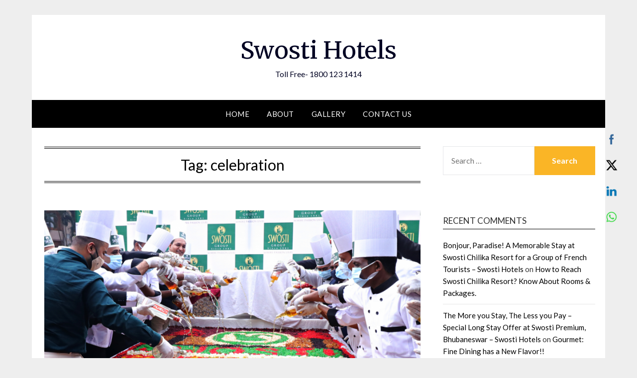

--- FILE ---
content_type: text/html; charset=UTF-8
request_url: https://blog.swostihotels.com/tag/celebration/
body_size: 14926
content:
<!doctype html>
<html lang="en-US">
<head><script>(function(w,i,g){w[g]=w[g]||[];if(typeof w[g].push=='function')w[g].push(i)})
(window,'GTM-KZCRSR4','google_tags_first_party');</script><script>(function(w,d,s,l){w[l]=w[l]||[];(function(){w[l].push(arguments);})('set', 'developer_id.dY2E1Nz', true);
		var f=d.getElementsByTagName(s)[0],
		j=d.createElement(s);j.async=true;j.src='/x1jt/';
		f.parentNode.insertBefore(j,f);
		})(window,document,'script','dataLayer');</script>
	<meta charset="UTF-8">
	<meta name="viewport" content="width=device-width, initial-scale=1">
	<link rel="profile" href="https://gmpg.org/xfn/11">
	<title>celebration &#8211; Swosti Hotels</title>
<meta name='robots' content='max-image-preview:large' />
<link rel='dns-prefetch' href='//fonts.googleapis.com' />
<link rel='dns-prefetch' href='//s.w.org' />
<link rel="alternate" type="application/rss+xml" title="Swosti Hotels &raquo; Feed" href="https://blog.swostihotels.com/feed/" />
<link rel="alternate" type="application/rss+xml" title="Swosti Hotels &raquo; Comments Feed" href="https://blog.swostihotels.com/comments/feed/" />
<link rel="alternate" type="application/rss+xml" title="Swosti Hotels &raquo; celebration Tag Feed" href="https://blog.swostihotels.com/tag/celebration/feed/" />
		<script type="text/javascript">
			window._wpemojiSettings = {"baseUrl":"https:\/\/s.w.org\/images\/core\/emoji\/13.0.1\/72x72\/","ext":".png","svgUrl":"https:\/\/s.w.org\/images\/core\/emoji\/13.0.1\/svg\/","svgExt":".svg","source":{"concatemoji":"https:\/\/blog.swostihotels.com\/wp-includes\/js\/wp-emoji-release.min.js?ver=5.7.14"}};
			!function(e,a,t){var n,r,o,i=a.createElement("canvas"),p=i.getContext&&i.getContext("2d");function s(e,t){var a=String.fromCharCode;p.clearRect(0,0,i.width,i.height),p.fillText(a.apply(this,e),0,0);e=i.toDataURL();return p.clearRect(0,0,i.width,i.height),p.fillText(a.apply(this,t),0,0),e===i.toDataURL()}function c(e){var t=a.createElement("script");t.src=e,t.defer=t.type="text/javascript",a.getElementsByTagName("head")[0].appendChild(t)}for(o=Array("flag","emoji"),t.supports={everything:!0,everythingExceptFlag:!0},r=0;r<o.length;r++)t.supports[o[r]]=function(e){if(!p||!p.fillText)return!1;switch(p.textBaseline="top",p.font="600 32px Arial",e){case"flag":return s([127987,65039,8205,9895,65039],[127987,65039,8203,9895,65039])?!1:!s([55356,56826,55356,56819],[55356,56826,8203,55356,56819])&&!s([55356,57332,56128,56423,56128,56418,56128,56421,56128,56430,56128,56423,56128,56447],[55356,57332,8203,56128,56423,8203,56128,56418,8203,56128,56421,8203,56128,56430,8203,56128,56423,8203,56128,56447]);case"emoji":return!s([55357,56424,8205,55356,57212],[55357,56424,8203,55356,57212])}return!1}(o[r]),t.supports.everything=t.supports.everything&&t.supports[o[r]],"flag"!==o[r]&&(t.supports.everythingExceptFlag=t.supports.everythingExceptFlag&&t.supports[o[r]]);t.supports.everythingExceptFlag=t.supports.everythingExceptFlag&&!t.supports.flag,t.DOMReady=!1,t.readyCallback=function(){t.DOMReady=!0},t.supports.everything||(n=function(){t.readyCallback()},a.addEventListener?(a.addEventListener("DOMContentLoaded",n,!1),e.addEventListener("load",n,!1)):(e.attachEvent("onload",n),a.attachEvent("onreadystatechange",function(){"complete"===a.readyState&&t.readyCallback()})),(n=t.source||{}).concatemoji?c(n.concatemoji):n.wpemoji&&n.twemoji&&(c(n.twemoji),c(n.wpemoji)))}(window,document,window._wpemojiSettings);
		</script>
		<style type="text/css">
img.wp-smiley,
img.emoji {
	display: inline !important;
	border: none !important;
	box-shadow: none !important;
	height: 1em !important;
	width: 1em !important;
	margin: 0 .07em !important;
	vertical-align: -0.1em !important;
	background: none !important;
	padding: 0 !important;
}
</style>
	<link rel='stylesheet' id='wp-block-library-css'  href='https://blog.swostihotels.com/wp-includes/css/dist/block-library/style.min.css?ver=5.7.14' type='text/css' media='all' />
<link rel='stylesheet' id='SFSImainCss-css'  href='https://blog.swostihotels.com/wp-content/plugins/ultimate-social-media-icons/css/sfsi-style.css?ver=2.9.6' type='text/css' media='all' />
<link rel='stylesheet' id='simple_responsiveblogily-style-css'  href='https://blog.swostihotels.com/wp-content/themes/responsiveblogily/style.css?ver=5.7.14' type='text/css' media='all' />
<link rel='stylesheet' id='font-awesome-css'  href='https://blog.swostihotels.com/wp-content/themes/responsiveblogily/css/font-awesome.min.css?ver=5.7.14' type='text/css' media='all' />
<link rel='stylesheet' id='responsiveblogily-style-css'  href='https://blog.swostihotels.com/wp-content/themes/simple-responsiveblogily/style.css?ver=5.7.14' type='text/css' media='all' />
<link rel='stylesheet' id='responsiveblogily-google-fonts-css'  href='//fonts.googleapis.com/css?family=Lato%3A300%2C400%2C700%2C900%7CMerriweather%3A400%2C700&#038;ver=5.7.14' type='text/css' media='all' />
<script type='text/javascript' src='https://blog.swostihotels.com/wp-includes/js/jquery/jquery.min.js?ver=3.5.1' id='jquery-core-js'></script>
<script type='text/javascript' src='https://blog.swostihotels.com/wp-includes/js/jquery/jquery-migrate.min.js?ver=3.3.2' id='jquery-migrate-js'></script>
<link rel="https://api.w.org/" href="https://blog.swostihotels.com/wp-json/" /><link rel="alternate" type="application/json" href="https://blog.swostihotels.com/wp-json/wp/v2/tags/271" /><link rel="EditURI" type="application/rsd+xml" title="RSD" href="https://blog.swostihotels.com/xmlrpc.php?rsd" />
<link rel="wlwmanifest" type="application/wlwmanifest+xml" href="https://blog.swostihotels.com/wp-includes/wlwmanifest.xml" /> 
<meta name="generator" content="WordPress 5.7.14" />
<meta name="follow.[base64]" content="JVAwA94HzKErMxeCpwYC"/><meta property="og:image:secure_url" content="https://blog.swostihotels.com/wp-content/uploads/2021/11/Cake-Mixing-ceremony-at-Swosti-Premium.png" data-id="sfsi"><meta property="twitter:card" content="summary_large_image" data-id="sfsi"><meta property="twitter:image" content="https://blog.swostihotels.com/wp-content/uploads/2021/11/Cake-Mixing-ceremony-at-Swosti-Premium.png" data-id="sfsi"><meta property="og:image:type" content="image/png" data-id="sfsi" /><meta property="og:image:width" content="1280" data-id="sfsi" /><meta property="og:image:height" content="720" data-id="sfsi" /><meta property="og:url" content="https://blog.swostihotels.com/hotel-swosti-premium-celebrated-the-cake-mixing-ceremony-with-much-fanfare-at-its-premises/" data-id="sfsi" /><meta property="og:description" content="
To spread the cheer and warmth of the festive season, the much-awaited Christmas Cake-mixing ceremony was celebrated at Hotel Swosti Premium, the 5-Star Hotel in Bhubaneswar. The so-called event; Cake Mixing is a ritual that follows a kind of process of putting the elaborate ingredients together, mixing them, and then waiting till the mixture is ready for baking and distributing to guests, friends, family, and relatives.



Though, it has its history as it marks the arrival of the harvest season. The stirring ceremony is part of an age-old Christmas tradition of cake mixing and making wishes for the New Year.




https://player.vimeo.com/video/648589077




The fruit mixing ceremony was attended by the invited hotel staying guests, reputed clients from Bhubaneswar, and digital media partners and they were accompanied by Mr. Chiranjeev Mohanty (Director, Swosti Group of Hotels &amp; Resorts), Mr. Devendra Sharma (General Manager, Hotel Swosti Premium) &amp; Mr. Prashant Shee (Executive Chef, Swosti Premium) along with the Faculty fraternity &amp; students of Swosti Education (SIMSS) participated in the joyous celebrations.



The fruits when soaked in liquor develop a rich and exciting flavor and are used to make tasty cakes and puddings. The cakes are believed to be endowed with magical powers. It is also believed that it is possible to make a wish with the first mouthful eaten and if the wish is kept a secret, it will be granted.



Hotel Swosti Premium, Bhubaneswar has created history and we have come out with the city's best plum cakes that we are going to sell at our all Brown N Cream counter in the city.



Feel the soul of India! Feel Odisha with Swosti Hotels and Resorts!



Contact us today!




Central Reservation:



Call us at, 093380 15588, 093374 76478Email: crs@swostihotels.com Book through the website: www.swostihotels.comDial Toll-Free: 1800-123-1414

" data-id="sfsi" /><meta property="og:title" content="Hotel Swosti Premium Celebrated the Cake-mixing Ceremony with much fanfare at its premises." data-id="sfsi" />
    <style type="text/css">

    .top-widget-single { background: ; }
    .header-container{ padding-top: px; }
    .header-container{ padding-bottom: px; }
    .header-widgets h3 { color: ; }
    .header-widgets, .header-widgets p, .header-widgets li, .header-widgets table td, .header-widgets table th, .header-widgets   { color: ; }
    .header-widgets a, .header-widgets a, .header-widgets .menu li a { color: ; }
    header#masthead { background-color: ; }
    .site-title{ color: ; }
    p.site-description{ color: ; }
    .button-divider{ background-color: ; }
    .header-button{ border-color: ; }
    .header-button, .header-button-text{ color: ; }
    .header-button-text:after { background: ; }
    #site-navigation .menu li, #site-navigation .menu .sub-menu, #site-navigation .menu .children, nav#site-navigation{ background: ; }
    #site-navigation .menu li a, #site-navigation .menu li a:hover, #site-navigation .menu li a:active, #site-navigation .menu > li.menu-item-has-children > a:after, #site-navigation ul.menu ul a, #site-navigation .menu ul ul a, #site-navigation ul.menu ul a:hover, #site-navigation .menu ul ul a:hover, div#top-search a, div#top-search a:hover { color: ; }
    .m_menu_icon { background-color: ; }
    #top-social a, #top-social a:hover, #top-social a:active, #top-social a:focus, #top-social a:visited{ color: ; }  
    .top-widgets h1, .top-widgets h2, .top-widgets h3, .top-widgets h4, .top-widgets h5, .top-widgets h6 { color: ; }
    .top-widgets p, .top-widgets, .top-widgets li, .top-widgets ol, .top-widgets cite{ color: ; }
    .top-widget-fullwidth h3:after{ background: ; }
    .top-widgets ul li a, .top-widgets a, .top-widgets a:hover, .top-widgets a:visited, .top-widgets a:focus, .top-widgets a:active, .top-widgets ol li a, .top-widgets li a, .top-widgets .menu li a, .top-widgets .menu li a:hover, .top-widgets .menu li a:active, .top-widgets .menu li a:focus{ color: ; }
    .blog-feed-category a{ color: ; }
    .blog h2.entry-title a, .nav-previous a, .nav-next a { color: ; }
    .blog-feed-post-wrapper .blog-feed-meta * { color: ; }
    .blog-feed-post-wrapper p { color: ; }
    .blog .entry-more a { color: ; }
    .blog .entry-more a { border-color: ; }
    .blog .entry-more a:hover { background: ; }
    .blog .entry-more a:hover { border-color: ; }
    .blog #primary article.post { border-color: ; }
    .single-post .comment-metadata time, .page .comment-metadata time, .single-post time.entry-date.published, .page time.entry-date.published, .single-post .posted-on a, .page .posted-on a { color: ; }
    .single-post #main th, .page #main th, .single-post .entry-cate a h2.entry-title, .single-post h1.entry-title, .page h2.entry-title, .page h1.entry-title, .single-post #main h1, .single-post #main h2, .single-post #main h3, .single-post #main h4, .single-post #main h5, .single-post #main h6, .page #main h1, .page #main h2, .page #main h3, .page #main h4, .page #main h5, .page #main h6 { color: ; }
    .comments-title:after{ background: ; }
    .post #main .nav-next a:before, .single-post #main .nav-previous a:before, .page #main .nav-previous a:before, .single-post #main .nav-next a:before, .single-post #main a, .page #main a{ color: ; }
    .page #main, .page #main p, .page #main th,.page .comment-form label, .single-post #main, .single-post #main p, .single-post #main th,.single-post .comment-form label, .single-post .comment-author .fn, .page .comment-author .fn   { color: ; }
    .single-post .comment-form input.submit, .page .comment-form input.submit { background: ; }
    .single-post .comment-form input.submit:hover, .page .comment-form input.submit:hover { background-color: ; }
    .single-post #main .entry-cate a, .page #main .entry-cate a { color: ; }
    .single-post .comment-content, .page .comment-content, .single-post .navigation.post-navigation, .page .navigation.post-navigation, .single-post #main td, .page #main td,  .single-post #main th, .page #main th, .page #main input[type="url"], .single-post #main input[type="url"],.page #main input[type="text"], .single-post #main input[type="text"],.page #main input[type="email"], .single-post #main input[type="email"], .page #main textarea, .single-post textarea, .page .comments-area { border-color: ; }
    .top-widget-wrapper{ border-color: ; }
    .footer-widgets-wrapper{ background: ; }
    .footer-widgets-wrapper h1, .footer-widgets-wrapper h2,  .footer-widgets-wrapper h3,  .footer-widgets-wrapper h4,  .footer-widgets-wrapper h5,  .footer-widgets-wrapper h6 { color: ; }
    .footer-widget-single, .footer-widget-single p, .footer-widgets-wrapper p, .footer-widgets-wrapper { color: ; }
    .footer-widgets-wrapper  ul li a, .footer-widgets-wrapper li a,.footer-widgets-wrapper a,.footer-widgets-wrapper a:hover,.footer-widgets-wrapper a:active,.footer-widgets-wrapper a:focus, .footer-widget-single a, .footer-widget-single a:hover, .footer-widget-single a:active{ color: ; }
    .footer-widget-single h3, .footer-widgets .search-form input.search-field { border-color: ; }
    footer .site-info { background: ; }
    footer .site-info { color: ; }
    .readmore-btn { background: ; }
    .blog-feed-post-wrapper, .blog .nav-previous a,.blog .nav-next a { background: ; }
    .single-post main#main, .page main#main, .error404 main#main, .search-no-results main#main { background: ; }
    p.site-before_title { color: ; }
    p.site-description { color: ; }
    .footer-widget-single h3:after { background: ; }
}   
</style>
		
		<style type="text/css">


			.website-content { background: ; }

			body, .site, .swidgets-wrap h3, .post-data-text { background: ; }
			.site-title a, .site-description { color: ; }
			.site-branding { background-color:  !important; }
			.main-navigation ul li a, .main-navigation ul li .sub-arrow, .super-menu .toggle-mobile-menu,.toggle-mobile-menu:before, .mobile-menu-active .smenu-hide { color: ; }
			#smobile-menu.show .main-navigation ul ul.children.active, #smobile-menu.show .main-navigation ul ul.sub-menu.active, #smobile-menu.show .main-navigation ul li, .smenu-hide.toggle-mobile-menu.menu-toggle, #smobile-menu.show .main-navigation ul li, .primary-menu ul li ul.children li, .primary-menu ul li ul.sub-menu li, .primary-menu .pmenu, .super-menu { border-color: ; border-bottom-color: ; }
			#secondary .widget h3, #secondary .widget h3 a, #secondary .widget h4, #secondary .widget h1, #secondary .widget h2, #secondary .widget h5, #secondary .widget h6 { color: ; }
			#secondary .widget a, #secondary a, #secondary .widget li a , #secondary span.sub-arrow{ color: ; }
			#secondary, #secondary .widget, #secondary .widget p, #secondary .widget li, .widget time.rpwe-time.published { color: ; }
			#secondary .swidgets-wrap, #secondary .widget ul li, .featured-sidebar .search-field { border-color: ; }
			.site-info, .footer-column-three input.search-submit, .footer-column-three p, .footer-column-three li, .footer-column-three td, .footer-column-three th, .footer-column-three caption { color: ; }
			.footer-column-three h3, .footer-column-three h4, .footer-column-three h5, .footer-column-three h6, .footer-column-three h1, .footer-column-three h2, .footer-column-three h4, .footer-column-three h3 a { color: ; }
			.footer-column-three a, .footer-column-three li a, .footer-column-three .widget a, .footer-column-three .sub-arrow { color: ; }
			.footer-column-three h3:after { background: ; }
			.site-info, .widget ul li, .footer-column-three input.search-field, .footer-column-three input.search-submit { border-color: ; }
			.site-footer { background-color: ; }
					.featured-sidebar .widget_search input.search-submit{ background: ; }

			.archive .page-header h1, .blogposts-list h2 a, .blogposts-list h2 a:hover, .blogposts-list h2 a:active, .search-results h1.page-title { color: ; }
			.blogposts-list .post-data-text, .blogposts-list .post-data-text a{ color: ; }
			.blogposts-list p { color: ; }
			.page-numbers li a, .blogposts-list .blogpost-button { background: ; }
			.page-numbers li a, .blogposts-list .blogpost-button, span.page-numbers.dots, .page-numbers.current, .page-numbers li a:hover { color: ; }
			.archive .page-header h1, .search-results h1.page-title, .blogposts-list.fbox, span.page-numbers.dots, .page-numbers li a, .page-numbers.current { border-color: ; }
			.blogposts-list .post-data-divider { background: ; }
			.page .comments-area .comment-author, .page .comments-area .comment-author a, .page .comments-area .comments-title, .page .content-area h1, .page .content-area h2, .page .content-area h3, .page .content-area h4, .page .content-area h5, .page .content-area h6, .page .content-area th, .single  .comments-area .comment-author, .single .comments-area .comment-author a, .single .comments-area .comments-title, .single .content-area h1, .single .content-area h2, .single .content-area h3, .single .content-area h4, .single .content-area h5, .single .content-area h6, .single .content-area th, .search-no-results h1, .error404 h1 { color: ; }
			.single .post-data-text, .page .post-data-text, .page .post-data-text a, .single .post-data-text a, .comments-area .comment-meta .comment-metadata a { color: ; }
			.page .content-area p, .page article, .page .content-area table, .page .content-area dd, .page .content-area dt, .page .content-area address, .page .content-area .entry-content, .page .content-area li, .page .content-area ol, .single .content-area p, .single article, .single .content-area table, .single .content-area dd, .single .content-area dt, .single .content-area address, .single .entry-content, .single .content-area li, .single .content-area ol, .search-no-results .page-content p { color: ; }
			.single .entry-content a, .page .entry-content a, .comment-content a, .comments-area .reply a, .logged-in-as a, .comments-area .comment-respond a { color: ; }
			.comments-area p.form-submit input { background: ; }
			.error404 .page-content p, .error404 input.search-submit, .search-no-results input.search-submit { color: ; }
			.page .comments-area, .page article.fbox, .page article tr, .page .comments-area ol.comment-list ol.children li, .page .comments-area ol.comment-list .comment, .single .comments-area, .single article.fbox, .single article tr, .comments-area ol.comment-list ol.children li, .comments-area ol.comment-list .comment, .error404 main#main, .error404 .search-form label, .search-no-results .search-form label, .error404 input.search-submit, .search-no-results input.search-submit, .error404 main#main, .search-no-results section.fbox.no-results.not-found, .archive .page-header h1{ border-color: ; }
			.single .post-data-divider, .page .post-data-divider { background: ; }
			.single .comments-area p.form-submit input, .page .comments-area p.form-submit input { color: ; }
			.bottom-header-wrapper { padding-top: px; }
			.bottom-header-wrapper { padding-bottom: px; }
			.bottom-header-wrapper { background: ; }
			.bottom-header-wrapper *{ color: ; }
			.header-widget a, .header-widget li a, .header-widget i.fa { color: ; }
			.header-widget, .header-widget p, .header-widget li, .header-widget .textwidget { color: ; }
			.header-widget .widget-title, .header-widget h1, .header-widget h3, .header-widget h2, .header-widget h4, .header-widget h5, .header-widget h6{ color: ; }
			.header-widget.swidgets-wrap, .header-widget ul li, .header-widget .search-field { border-color: ; }


			.header-widgets-wrapper .swidgets-wrap{ background: ; }
			.primary-menu .pmenu, .super-menu, #smobile-menu, .primary-menu ul li ul.children, .primary-menu ul li ul.sub-menu { background-color: ; }
			#secondary .swidgets-wrap{ background: ; }
			#secondary .swidget { border-color: ; }
			.archive article.fbox, .search-results article.fbox, .blog article.fbox { background: ; }


			.comments-area, .single article.fbox, .page article.fbox { background: ; }
		</style>
		<style type="text/css">.recentcomments a{display:inline !important;padding:0 !important;margin:0 !important;}</style><link rel="icon" href="https://blog.swostihotels.com/wp-content/uploads/2019/12/cropped-image001-2-32x32.png" sizes="32x32" />
<link rel="icon" href="https://blog.swostihotels.com/wp-content/uploads/2019/12/cropped-image001-2-192x192.png" sizes="192x192" />
<link rel="apple-touch-icon" href="https://blog.swostihotels.com/wp-content/uploads/2019/12/cropped-image001-2-180x180.png" />
<meta name="msapplication-TileImage" content="https://blog.swostihotels.com/wp-content/uploads/2019/12/cropped-image001-2-270x270.png" />
	<!-- Global site tag (gtag.js) - Google Analytics -->
<script async src="https://www.googletagmanager.com/gtag/js?id=UA-16292665-9"></script>
<script>
  window.dataLayer = window.dataLayer || [];
  function gtag(){dataLayer.push(arguments);}
  gtag('js', new Date());

  gtag('config', 'UA-16292665-9');
</script>

</head>

<body class="archive tag tag-celebration tag-271 sfsi_actvite_theme_icons_only hfeed masthead-fixed">

<a class="skip-link screen-reader-text" href="#content">
Skip to content</a>

	<div id="page" class="site">

		<header id="masthead" class="sheader site-header clearfix">
			<div class="content-wrap">

				
					<div class="site-branding">

													<p class="site-title"><a href="https://blog.swostihotels.com/" rel="home">Swosti Hotels</a></p>
														<p class="site-description">Toll Free- 1800 123 1414</p>
							
						</div><!-- .site-branding -->

						
					</div>

					<nav id="primary-site-navigation" class="primary-menu main-navigation clearfix">

						<a href="#" id="pull" class="smenu-hide toggle-mobile-menu menu-toggle" aria-controls="secondary-menu" aria-expanded="false">Menu</a>

						<div class="content-wrap text-center">
							<div class="center-main-menu">
								<div class="menu-main-menu-container"><ul id="primary-menu" class="pmenu"><li id="menu-item-6" class="menu-item menu-item-type-custom menu-item-object-custom menu-item-home menu-item-6"><a href="https://blog.swostihotels.com/">Home</a></li>
<li id="menu-item-52" class="menu-item menu-item-type-post_type menu-item-object-page menu-item-52"><a href="https://blog.swostihotels.com/about/">About</a></li>
<li id="menu-item-770" class="menu-item menu-item-type-post_type menu-item-object-page menu-item-has-children menu-item-770"><a href="https://blog.swostihotels.com/gallery/">Gallery</a>
<ul class="sub-menu">
	<li id="menu-item-179" class="menu-item menu-item-type-custom menu-item-object-custom menu-item-179"><a href="https://blog.swostihotels.com/swosti-hotels-videos/">Videos</a></li>
	<li id="menu-item-771" class="menu-item menu-item-type-post_type menu-item-object-page menu-item-771"><a href="https://blog.swostihotels.com/images/">Images:</a></li>
</ul>
</li>
<li id="menu-item-54" class="menu-item menu-item-type-post_type menu-item-object-page menu-item-home menu-item-54"><a href="https://blog.swostihotels.com/contact-us/">Contact Us</a></li>
</ul></div>								</div>
							</div>

						</nav><!-- #primary-site-navigation -->
						<div class="content-wrap">

							<div class="super-menu clearfix">
								<div class="super-menu-inner">
									<a href="#" id="pull" class="toggle-mobile-menu menu-toggle" aria-controls="secondary-menu" aria-expanded="false">Menu</a>
								</div>
							</div>
						</div>
						<div id="mobile-menu-overlay"></div>

					</header>
					<!-- Image banner -->
					
					<!-- Image banner -->

					<div id="content" class="site-content clearfix">
						<div class="content-wrap">
							<div class="website-content">

	<div id="primary" class="featured-content content-area">
		<main id="main" class="site-main">

		
			<header class="fbox page-header">
				<h1 class="page-title">Tag: <span>celebration</span></h1>			</header><!-- .page-header -->

			<article id="post-681" class="posts-entry fbox blogposts-list post-681 post type-post status-publish format-standard has-post-thumbnail hentry category-bhubaneswar category-cake-mixing category-christmass category-event category-festival category-food category-swosti-premium category-travel tag-cake tag-cake-mixing tag-cake-mixing-ceremony tag-celebration tag-christmas tag-christmas-cake-mixing tag-event tag-festival tag-festive-season tag-flavor tag-food tag-hotel tag-hotel-in-bhubaneswar tag-hotel-swosti-premium tag-odisha tag-plum-cake tag-swosti-premium tag-tradition">
			<div class="featured-thumbnail">
			<a href="https://blog.swostihotels.com/hotel-swosti-premium-celebrated-the-cake-mixing-ceremony-with-much-fanfare-at-its-premises/" rel="bookmark"><img width="850" height="478" src="https://blog.swostihotels.com/wp-content/uploads/2021/11/Cake-Mixing-ceremony-at-Swosti-Premium-850x478.png" class="attachment-responsiveblogily-slider size-responsiveblogily-slider wp-post-image" alt="Cake Mixing Ceremony Hotel Swosti Premium" loading="lazy" srcset="https://blog.swostihotels.com/wp-content/uploads/2021/11/Cake-Mixing-ceremony-at-Swosti-Premium-850x478.png 850w, https://blog.swostihotels.com/wp-content/uploads/2021/11/Cake-Mixing-ceremony-at-Swosti-Premium-300x169.png 300w, https://blog.swostihotels.com/wp-content/uploads/2021/11/Cake-Mixing-ceremony-at-Swosti-Premium-1024x576.png 1024w, https://blog.swostihotels.com/wp-content/uploads/2021/11/Cake-Mixing-ceremony-at-Swosti-Premium-768x432.png 768w, https://blog.swostihotels.com/wp-content/uploads/2021/11/Cake-Mixing-ceremony-at-Swosti-Premium.png 1280w" sizes="(max-width: 850px) 100vw, 850px" /></a>
		</div>
	
	<header class="entry-header">
		<h2 class="entry-title"><a href="https://blog.swostihotels.com/hotel-swosti-premium-celebrated-the-cake-mixing-ceremony-with-much-fanfare-at-its-premises/" rel="bookmark">Hotel Swosti Premium Celebrated the Cake-mixing Ceremony with much fanfare at its premises.</a></h2>		<div class="entry-meta">
			<div class="blog-data-wrapper">
				<div class="post-data-divider"></div>
				<div class="post-data-positioning">
					<div class="post-data-text">
						<span class="posted-on">Posted on <a href="https://blog.swostihotels.com/hotel-swosti-premium-celebrated-the-cake-mixing-ceremony-with-much-fanfare-at-its-premises/" rel="bookmark"><time class="entry-date published" datetime="2021-11-18T13:42:43+00:00"></time><time class="updated" datetime="2022-11-12T05:40:11+00:00"></time></a></span><span class="byline"> by <span class="author vcard"><a class="url fn n" href="https://blog.swostihotels.com/author/admin/">Swosti Group</a></span></span>					</div>
				</div>
			</div>
		</div><!-- .entry-meta -->
				<!-- Global site tag (gtag.js) - Google Analytics -->
<script async src="https://www.googletagmanager.com/gtag/js?id=UA-16292665-9"></script>
<script>
  window.dataLayer = window.dataLayer || [];
  function gtag(){dataLayer.push(arguments);}
  gtag('js', new Date());

  gtag('config', 'UA-16292665-9');
</script>

	</header><!-- .entry-header -->

	<div class="entry-content">
		<p>To spread the cheer and warmth of the festive season, the much-awaited Christmas Cake-mixing ceremony was celebrated at Hotel Swosti Premium, the 5-Star Hotel in Bhubaneswar. The so-called event; Cake Mixing is a ritual that follows a kind of process of putting the elaborate ingredients together, mixing them, and then waiting till the mixture is&#8230;</p>
		
		</div><!-- .entry-content -->


	</article><!-- #post-681 -->
<div class="text-center"></div>
		</main><!-- #main -->
	</div><!-- #primary -->


<aside id="secondary" class="featured-sidebar widget-area">
	<section id="search-2" class="fbox swidgets-wrap widget widget_search"><form role="search" method="get" class="search-form" action="https://blog.swostihotels.com/">
				<label>
					<span class="screen-reader-text">Search for:</span>
					<input type="search" class="search-field" placeholder="Search &hellip;" value="" name="s" />
				</label>
				<input type="submit" class="search-submit" value="Search" />
			</form></section><section id="recent-comments-2" class="fbox swidgets-wrap widget widget_recent_comments"><div class="swidget"><div class="sidebar-title-border"><h3 class="widget-title">Recent Comments</h3></div></div><ul id="recentcomments"><li class="recentcomments"><span class="comment-author-link"><a href="https://blog.swostihotels.com/bonjour-paradise-a-memorable-stay-at-swosti-chilika-resort-for-a-group-of-french-tourists/" rel='external nofollow ugc' class='url'>Bonjour, Paradise! A Memorable Stay at Swosti Chilika Resort for a Group of French Tourists &#8211; Swosti Hotels</a></span> on <a href="https://blog.swostihotels.com/how-to-reach-swosti-chilika-resort-know-about-rooms-packages/#comment-972">How to Reach Swosti Chilika Resort? Know About Rooms &#038; Packages.</a></li><li class="recentcomments"><span class="comment-author-link"><a href="https://blog.swostihotels.com/the-more-you-stay-the-less-you-pay-special-long-stay-offer-at-swosti-premium-bhubaneswar/" rel='external nofollow ugc' class='url'>The More you Stay, The Less you Pay – Special Long Stay Offer at Swosti Premium, Bhubaneswar &#8211; Swosti Hotels</a></span> on <a href="https://blog.swostihotels.com/gourmet-fine-dining-has-a-new-flavor/#comment-971">Gourmet: Fine Dining has a New Flavor!!</a></li><li class="recentcomments"><span class="comment-author-link">williams</span> on <a href="https://blog.swostihotels.com/memories-of-inauguration-of-swosti-chilika-resort-by-shri-naveen-patnaik/#comment-970">Memories of Inauguration of Swosti Chilika Resort by Shri Naveen Patnaik</a></li><li class="recentcomments"><span class="comment-author-link">настенный газовый котел</span> on <a href="https://blog.swostihotels.com/experience-the-luxury-at-the-finest-5-star-hotel-hotel-swosti-premium-bhubaneswar/#comment-969">Experience the Luxury at the Finest 5-Star Hotel – Hotel Swosti Premium, Bhubaneswar</a></li><li class="recentcomments"><span class="comment-author-link">двухконтурный котел газовый</span> on <a href="https://blog.swostihotels.com/memories-of-inauguration-of-swosti-chilika-resort-by-shri-naveen-patnaik/#comment-968">Memories of Inauguration of Swosti Chilika Resort by Shri Naveen Patnaik</a></li><li class="recentcomments"><span class="comment-author-link"><a href="https://blog.swostihotels.com/groundbreaking-ceremony-of-swosti-premium-beach-resorts-at-puri-held-on-10th-january-2022/" rel='external nofollow ugc' class='url'>Groundbreaking Ceremony of Swosti Premium Beach Resorts at Puri held on 10th January 2022 – Swosti Hotels</a></span> on <a href="https://blog.swostihotels.com/swosti-premium-beach-resorts-at-puri-a-5-star-luxury-property-scheduled-to-open-2024/#comment-967">Swosti Premium Beach Resorts at Puri – A 5-Star Luxury Property Scheduled to Open 2024</a></li><li class="recentcomments"><span class="comment-author-link"><a href="https://blog.swostihotels.com" rel='external nofollow ugc' class='url'>3reprieve</a></span> on <a href="https://blog.swostihotels.com/gopalpur-beach-one-of-the-pristine-beaches-of-odisha-to-spend-your-beach-holiday/#comment-966">Gopalpur Beach – One of the pristine beaches of Odisha to spend your Beach Holiday</a></li><li class="recentcomments"><span class="comment-author-link"><a href="https://blog.swostihotels.com/are-you-a-bird-lover-then-welcome-to-odisha-to-witness-millions-of-migratory-birds/" rel='external nofollow ugc' class='url'>Are you a Bird-Lover? Then Welcome to Odisha to Witness Millions of Migratory Birds &#8211; Swosti Hotels</a></span> on <a href="https://blog.swostihotels.com/a-day-spent-at-swosti-chilika-resort/#comment-965">A Day Spent at Swosti Chilika Resort</a></li><li class="recentcomments"><span class="comment-author-link"><a href="https://blog.swostihotels.com/read-story-swosti-chilika-resort-completes-4-years-of-operation-today/" rel='external nofollow ugc' class='url'>Read Story. Swosti Chilika Resort Completes 4 Years of Operation Today. &#8211; Swosti Hotels</a></span> on <a href="https://blog.swostihotels.com/memories-of-inauguration-of-swosti-chilika-resort-by-shri-naveen-patnaik/#comment-964">Memories of Inauguration of Swosti Chilika Resort by Shri Naveen Patnaik</a></li><li class="recentcomments"><span class="comment-author-link"><a href="https://blog.swostihotels.com/special-offer-pick-right-hotels-for-students-senior-citizens-in-bhubaneswar-odisha/" rel='external nofollow ugc' class='url'>Special Offer | Pick Right Hotels for Students &#038; Senior Citizens in Bhubaneswar, Odisha &#8211; Swosti Hotels</a></span> on <a href="https://blog.swostihotels.com/hotel-swosti-grand-re-opens-with-new-commitment-to-safety-cleanliness/#comment-961">Hotel Swosti Grand Re-opens with New Commitment to Safety &#038; Cleanliness</a></li></ul></section><section id="archives-2" class="fbox swidgets-wrap widget widget_archive"><div class="swidget"><div class="sidebar-title-border"><h3 class="widget-title">Archives</h3></div></div>
			<ul>
					<li><a href='https://blog.swostihotels.com/2025/12/'>December 2025</a>&nbsp;(1)</li>
	<li><a href='https://blog.swostihotels.com/2025/11/'>November 2025</a>&nbsp;(1)</li>
	<li><a href='https://blog.swostihotels.com/2025/09/'>September 2025</a>&nbsp;(1)</li>
	<li><a href='https://blog.swostihotels.com/2025/06/'>June 2025</a>&nbsp;(1)</li>
	<li><a href='https://blog.swostihotels.com/2025/03/'>March 2025</a>&nbsp;(1)</li>
	<li><a href='https://blog.swostihotels.com/2024/09/'>September 2024</a>&nbsp;(2)</li>
	<li><a href='https://blog.swostihotels.com/2024/05/'>May 2024</a>&nbsp;(1)</li>
	<li><a href='https://blog.swostihotels.com/2024/04/'>April 2024</a>&nbsp;(1)</li>
	<li><a href='https://blog.swostihotels.com/2024/01/'>January 2024</a>&nbsp;(1)</li>
	<li><a href='https://blog.swostihotels.com/2023/10/'>October 2023</a>&nbsp;(1)</li>
	<li><a href='https://blog.swostihotels.com/2023/09/'>September 2023</a>&nbsp;(1)</li>
	<li><a href='https://blog.swostihotels.com/2023/07/'>July 2023</a>&nbsp;(1)</li>
	<li><a href='https://blog.swostihotels.com/2023/03/'>March 2023</a>&nbsp;(2)</li>
	<li><a href='https://blog.swostihotels.com/2023/02/'>February 2023</a>&nbsp;(1)</li>
	<li><a href='https://blog.swostihotels.com/2022/11/'>November 2022</a>&nbsp;(2)</li>
	<li><a href='https://blog.swostihotels.com/2022/10/'>October 2022</a>&nbsp;(1)</li>
	<li><a href='https://blog.swostihotels.com/2022/09/'>September 2022</a>&nbsp;(1)</li>
	<li><a href='https://blog.swostihotels.com/2022/07/'>July 2022</a>&nbsp;(1)</li>
	<li><a href='https://blog.swostihotels.com/2022/06/'>June 2022</a>&nbsp;(1)</li>
	<li><a href='https://blog.swostihotels.com/2022/01/'>January 2022</a>&nbsp;(3)</li>
	<li><a href='https://blog.swostihotels.com/2021/11/'>November 2021</a>&nbsp;(2)</li>
	<li><a href='https://blog.swostihotels.com/2021/10/'>October 2021</a>&nbsp;(1)</li>
	<li><a href='https://blog.swostihotels.com/2021/07/'>July 2021</a>&nbsp;(1)</li>
	<li><a href='https://blog.swostihotels.com/2021/05/'>May 2021</a>&nbsp;(1)</li>
	<li><a href='https://blog.swostihotels.com/2021/04/'>April 2021</a>&nbsp;(1)</li>
	<li><a href='https://blog.swostihotels.com/2021/02/'>February 2021</a>&nbsp;(1)</li>
	<li><a href='https://blog.swostihotels.com/2021/01/'>January 2021</a>&nbsp;(1)</li>
	<li><a href='https://blog.swostihotels.com/2020/11/'>November 2020</a>&nbsp;(3)</li>
	<li><a href='https://blog.swostihotels.com/2020/10/'>October 2020</a>&nbsp;(3)</li>
	<li><a href='https://blog.swostihotels.com/2020/08/'>August 2020</a>&nbsp;(1)</li>
	<li><a href='https://blog.swostihotels.com/2020/07/'>July 2020</a>&nbsp;(5)</li>
	<li><a href='https://blog.swostihotels.com/2020/06/'>June 2020</a>&nbsp;(1)</li>
	<li><a href='https://blog.swostihotels.com/2020/05/'>May 2020</a>&nbsp;(4)</li>
	<li><a href='https://blog.swostihotels.com/2020/03/'>March 2020</a>&nbsp;(2)</li>
	<li><a href='https://blog.swostihotels.com/2020/02/'>February 2020</a>&nbsp;(2)</li>
	<li><a href='https://blog.swostihotels.com/2020/01/'>January 2020</a>&nbsp;(2)</li>
	<li><a href='https://blog.swostihotels.com/2019/12/'>December 2019</a>&nbsp;(1)</li>
			</ul>

			</section><section id="categories-2" class="fbox swidgets-wrap widget widget_categories"><div class="swidget"><div class="sidebar-title-border"><h3 class="widget-title">Categories</h3></div></div>
			<ul>
					<li class="cat-item cat-item-415"><a href="https://blog.swostihotels.com/category/25-years/">25 Years</a> (1)
</li>
	<li class="cat-item cat-item-417"><a href="https://blog.swostihotels.com/category/31st-december-party/">31st December party</a> (1)
</li>
	<li class="cat-item cat-item-395"><a href="https://blog.swostihotels.com/category/5-star-deluxe/">5 Star deluxe</a> (3)
</li>
	<li class="cat-item cat-item-286"><a href="https://blog.swostihotels.com/category/5-star-resort/">5 Star Resort</a> (5)
</li>
	<li class="cat-item cat-item-1"><a href="https://blog.swostihotels.com/category/about/" title="About">About</a> (13)
</li>
	<li class="cat-item cat-item-3"><a href="https://blog.swostihotels.com/category/awards/">Awards</a> (4)
</li>
	<li class="cat-item cat-item-84"><a href="https://blog.swostihotels.com/category/banquet-hall/">Banquet Hall</a> (5)
</li>
	<li class="cat-item cat-item-165"><a href="https://blog.swostihotels.com/category/beach/">beach</a> (4)
</li>
	<li class="cat-item cat-item-5"><a href="https://blog.swostihotels.com/category/beach-hotel/" title="Beach Hotel">Beach Hotel</a> (7)
</li>
	<li class="cat-item cat-item-284"><a href="https://blog.swostihotels.com/category/beach-resort/">Beach Resort</a> (3)
</li>
	<li class="cat-item cat-item-4"><a href="https://blog.swostihotels.com/category/bhubaneswar/" title="Hotels in Bhubaneswar">Bhubaneswar</a> (23)
</li>
	<li class="cat-item cat-item-15"><a href="https://blog.swostihotels.com/category/birds/">Birds</a> (10)
</li>
	<li class="cat-item cat-item-257"><a href="https://blog.swostihotels.com/category/blog/">blog</a> (7)
</li>
	<li class="cat-item cat-item-122"><a href="https://blog.swostihotels.com/category/boating/">boating</a> (11)
</li>
	<li class="cat-item cat-item-70"><a href="https://blog.swostihotels.com/category/budget-hotel/">Budget Hotel</a> (9)
</li>
	<li class="cat-item cat-item-265"><a href="https://blog.swostihotels.com/category/cake-mixing/">Cake Mixing</a> (1)
</li>
	<li class="cat-item cat-item-322"><a href="https://blog.swostihotels.com/category/cake-mixing-ceremony/">cake mixing ceremony</a> (1)
</li>
	<li class="cat-item cat-item-14"><a href="https://blog.swostihotels.com/category/chilika/">Chilika</a> (21)
</li>
	<li class="cat-item cat-item-267"><a href="https://blog.swostihotels.com/category/christmass/">Christmass</a> (1)
</li>
	<li class="cat-item cat-item-82"><a href="https://blog.swostihotels.com/category/conference/">Conference</a> (8)
</li>
	<li class="cat-item cat-item-367"><a href="https://blog.swostihotels.com/category/conference-venue/">conference venue</a> (3)
</li>
	<li class="cat-item cat-item-126"><a href="https://blog.swostihotels.com/category/covid19/">covid19</a> (2)
</li>
	<li class="cat-item cat-item-227"><a href="https://blog.swostihotels.com/category/cuisines/">cuisines</a> (5)
</li>
	<li class="cat-item cat-item-6"><a href="https://blog.swostihotels.com/category/event/" title="Event">Event</a> (12)
</li>
	<li class="cat-item cat-item-404"><a href="https://blog.swostihotels.com/category/family-friendly/">family friendly</a> (1)
</li>
	<li class="cat-item cat-item-7"><a href="https://blog.swostihotels.com/category/festival/" title="Festival">Festival</a> (12)
</li>
	<li class="cat-item cat-item-8"><a href="https://blog.swostihotels.com/category/food/" title="Food">Food</a> (32)
</li>
	<li class="cat-item cat-item-306"><a href="https://blog.swostihotels.com/category/food-festival/">food festival</a> (5)
</li>
	<li class="cat-item cat-item-422"><a href="https://blog.swostihotels.com/category/gala-dinner/">gala dinner</a> (1)
</li>
	<li class="cat-item cat-item-92"><a href="https://blog.swostihotels.com/category/gopalpur/">gopalpur</a> (4)
</li>
	<li class="cat-item cat-item-421"><a href="https://blog.swostihotels.com/category/gopalpur-palm-resort/">gopalpur palm resort</a> (1)
</li>
	<li class="cat-item cat-item-26"><a href="https://blog.swostihotels.com/category/hotels/" title="Hotels">Hotels</a> (17)
</li>
	<li class="cat-item cat-item-201"><a href="https://blog.swostihotels.com/category/jet-ski/">jet ski</a> (2)
</li>
	<li class="cat-item cat-item-83"><a href="https://blog.swostihotels.com/category/meeting-room/">Meeting Room</a> (6)
</li>
	<li class="cat-item cat-item-277"><a href="https://blog.swostihotels.com/category/migratory-birds/">Migratory birds</a> (1)
</li>
	<li class="cat-item cat-item-419"><a href="https://blog.swostihotels.com/category/new-years-eve-event/">New Year&#039;s Eve event</a> (1)
</li>
	<li class="cat-item cat-item-151"><a href="https://blog.swostihotels.com/category/package/">Package</a> (12)
</li>
	<li class="cat-item cat-item-285"><a href="https://blog.swostihotels.com/category/puri/">Puri</a> (5)
</li>
	<li class="cat-item cat-item-16"><a href="https://blog.swostihotels.com/category/resort/">Resort</a> (27)
</li>
	<li class="cat-item cat-item-342"><a href="https://blog.swostihotels.com/category/resort-stay/">resort stay</a> (3)
</li>
	<li class="cat-item cat-item-39"><a href="https://blog.swostihotels.com/category/restaurant/">restaurant</a> (23)
</li>
	<li class="cat-item cat-item-123"><a href="https://blog.swostihotels.com/category/rooms/">rooms</a> (21)
</li>
	<li class="cat-item cat-item-127"><a href="https://blog.swostihotels.com/category/safety-hygiene/">Safety &amp; Hygiene</a> (15)
</li>
	<li class="cat-item cat-item-376"><a href="https://blog.swostihotels.com/category/seafood-festival/">seafood festival</a> (1)
</li>
	<li class="cat-item cat-item-309"><a href="https://blog.swostihotels.com/category/sizzlers-festival/">sizzlers festival</a> (1)
</li>
	<li class="cat-item cat-item-327"><a href="https://blog.swostihotels.com/category/special-package/">Special Package</a> (2)
</li>
	<li class="cat-item cat-item-202"><a href="https://blog.swostihotels.com/category/speed-boat/">Speed boat</a> (4)
</li>
	<li class="cat-item cat-item-420"><a href="https://blog.swostihotels.com/category/swosti-chilika-resort/">swosti chilika resort</a> (1)
</li>
	<li class="cat-item cat-item-326"><a href="https://blog.swostihotels.com/category/swosti-grand/">Swosti Grand</a> (5)
</li>
	<li class="cat-item cat-item-266"><a href="https://blog.swostihotels.com/category/swosti-premium/">Swosti Premium</a> (16)
</li>
	<li class="cat-item cat-item-416"><a href="https://blog.swostihotels.com/category/swosti-premium-bhubaneswar/">swosti premium bhubaneswar</a> (2)
</li>
	<li class="cat-item cat-item-390"><a href="https://blog.swostihotels.com/category/swosti-puri/">swosti puri</a> (3)
</li>
	<li class="cat-item cat-item-226"><a href="https://blog.swostihotels.com/category/the-gourmet-restaurant/">the gourmet restaurant</a> (8)
</li>
	<li class="cat-item cat-item-150"><a href="https://blog.swostihotels.com/category/travel/">Travel</a> (30)
</li>
	<li class="cat-item cat-item-385"><a href="https://blog.swostihotels.com/category/trip-advisor/">trip advisor</a> (1)
</li>
	<li class="cat-item cat-item-240"><a href="https://blog.swostihotels.com/category/vacation/">vacation</a> (7)
</li>
	<li class="cat-item cat-item-418"><a href="https://blog.swostihotels.com/category/zero-night-celebration/">Zero Night celebration</a> (1)
</li>
			</ul>

			</section><section id="tag_cloud-2" class="fbox swidgets-wrap widget widget_tag_cloud"><div class="swidget"><div class="sidebar-title-border"><h3 class="widget-title">Tags</h3></div></div><div class="tagcloud"><a href="https://blog.swostihotels.com/tag/banquet-halls/" class="tag-cloud-link tag-link-56 tag-link-position-1" style="font-size: 9.6pt;" aria-label="banquet halls (5 items)">banquet halls</a>
<a href="https://blog.swostihotels.com/tag/beach-resort/" class="tag-cloud-link tag-link-93 tag-link-position-2" style="font-size: 9.6pt;" aria-label="beach resort (5 items)">beach resort</a>
<a href="https://blog.swostihotels.com/tag/bhubaneswar/" class="tag-cloud-link tag-link-31 tag-link-position-3" style="font-size: 18pt;" aria-label="bhubaneswar (15 items)">bhubaneswar</a>
<a href="https://blog.swostihotels.com/tag/bird-watching/" class="tag-cloud-link tag-link-33 tag-link-position-4" style="font-size: 12pt;" aria-label="bird watching (7 items)">bird watching</a>
<a href="https://blog.swostihotels.com/tag/blog/" class="tag-cloud-link tag-link-73 tag-link-position-5" style="font-size: 12pt;" aria-label="blog (7 items)">blog</a>
<a href="https://blog.swostihotels.com/tag/boating/" class="tag-cloud-link tag-link-63 tag-link-position-6" style="font-size: 12pt;" aria-label="boating (7 items)">boating</a>
<a href="https://blog.swostihotels.com/tag/chilika/" class="tag-cloud-link tag-link-17 tag-link-position-7" style="font-size: 13pt;" aria-label="chilika (8 items)">chilika</a>
<a href="https://blog.swostihotels.com/tag/chilika-lake/" class="tag-cloud-link tag-link-18 tag-link-position-8" style="font-size: 16.2pt;" aria-label="chilika lake (12 items)">chilika lake</a>
<a href="https://blog.swostihotels.com/tag/chilika-resort/" class="tag-cloud-link tag-link-188 tag-link-position-9" style="font-size: 11pt;" aria-label="chilika resort (6 items)">chilika resort</a>
<a href="https://blog.swostihotels.com/tag/conference-halls/" class="tag-cloud-link tag-link-57 tag-link-position-10" style="font-size: 12pt;" aria-label="conference halls (7 items)">conference halls</a>
<a href="https://blog.swostihotels.com/tag/eco-resort/" class="tag-cloud-link tag-link-89 tag-link-position-11" style="font-size: 15.6pt;" aria-label="eco resort (11 items)">eco resort</a>
<a href="https://blog.swostihotels.com/tag/food/" class="tag-cloud-link tag-link-68 tag-link-position-12" style="font-size: 20.4pt;" aria-label="food (20 items)">food</a>
<a href="https://blog.swostihotels.com/tag/food-fest/" class="tag-cloud-link tag-link-245 tag-link-position-13" style="font-size: 8pt;" aria-label="food fest (4 items)">food fest</a>
<a href="https://blog.swostihotels.com/tag/food-festival/" class="tag-cloud-link tag-link-243 tag-link-position-14" style="font-size: 11pt;" aria-label="food festival (6 items)">food festival</a>
<a href="https://blog.swostihotels.com/tag/foodie/" class="tag-cloud-link tag-link-248 tag-link-position-15" style="font-size: 9.6pt;" aria-label="foodie (5 items)">foodie</a>
<a href="https://blog.swostihotels.com/tag/holiday/" class="tag-cloud-link tag-link-134 tag-link-position-16" style="font-size: 16.2pt;" aria-label="holiday (12 items)">holiday</a>
<a href="https://blog.swostihotels.com/tag/holiday-destination/" class="tag-cloud-link tag-link-238 tag-link-position-17" style="font-size: 8pt;" aria-label="holiday destination (4 items)">holiday destination</a>
<a href="https://blog.swostihotels.com/tag/hospitality/" class="tag-cloud-link tag-link-32 tag-link-position-18" style="font-size: 9.6pt;" aria-label="hospitality (5 items)">hospitality</a>
<a href="https://blog.swostihotels.com/tag/hotel/" class="tag-cloud-link tag-link-47 tag-link-position-19" style="font-size: 20pt;" aria-label="hotel (19 items)">hotel</a>
<a href="https://blog.swostihotels.com/tag/hotel-swosti-premium/" class="tag-cloud-link tag-link-261 tag-link-position-20" style="font-size: 9.6pt;" aria-label="hotel swosti premium (5 items)">hotel swosti premium</a>
<a href="https://blog.swostihotels.com/tag/lake-resort/" class="tag-cloud-link tag-link-38 tag-link-position-21" style="font-size: 14pt;" aria-label="lake resort (9 items)">lake resort</a>
<a href="https://blog.swostihotels.com/tag/luxury-rooms/" class="tag-cloud-link tag-link-66 tag-link-position-22" style="font-size: 9.6pt;" aria-label="luxury rooms (5 items)">luxury rooms</a>
<a href="https://blog.swostihotels.com/tag/mice-event/" class="tag-cloud-link tag-link-74 tag-link-position-23" style="font-size: 9.6pt;" aria-label="mice event (5 items)">mice event</a>
<a href="https://blog.swostihotels.com/tag/odisha/" class="tag-cloud-link tag-link-24 tag-link-position-24" style="font-size: 22pt;" aria-label="odisha (24 items)">odisha</a>
<a href="https://blog.swostihotels.com/tag/odisha-tourism/" class="tag-cloud-link tag-link-170 tag-link-position-25" style="font-size: 11pt;" aria-label="odisha tourism (6 items)">odisha tourism</a>
<a href="https://blog.swostihotels.com/tag/photography/" class="tag-cloud-link tag-link-156 tag-link-position-26" style="font-size: 8pt;" aria-label="photography (4 items)">photography</a>
<a href="https://blog.swostihotels.com/tag/resort/" class="tag-cloud-link tag-link-27 tag-link-position-27" style="font-size: 18.6pt;" aria-label="resort (16 items)">resort</a>
<a href="https://blog.swostihotels.com/tag/resort-rooms/" class="tag-cloud-link tag-link-119 tag-link-position-28" style="font-size: 8pt;" aria-label="resort rooms (4 items)">resort rooms</a>
<a href="https://blog.swostihotels.com/tag/resorts/" class="tag-cloud-link tag-link-118 tag-link-position-29" style="font-size: 8pt;" aria-label="resorts (4 items)">resorts</a>
<a href="https://blog.swostihotels.com/tag/resorts-in-chilika/" class="tag-cloud-link tag-link-12 tag-link-position-30" style="font-size: 9.6pt;" aria-label="Resorts In Chilika (5 items)">Resorts In Chilika</a>
<a href="https://blog.swostihotels.com/tag/restaurant/" class="tag-cloud-link tag-link-67 tag-link-position-31" style="font-size: 14.8pt;" aria-label="restaurant (10 items)">restaurant</a>
<a href="https://blog.swostihotels.com/tag/sea-food/" class="tag-cloud-link tag-link-64 tag-link-position-32" style="font-size: 15.6pt;" aria-label="sea food (11 items)">sea food</a>
<a href="https://blog.swostihotels.com/tag/swosti-chilika-resort/" class="tag-cloud-link tag-link-35 tag-link-position-33" style="font-size: 20pt;" aria-label="swosti chilika resort (19 items)">swosti chilika resort</a>
<a href="https://blog.swostihotels.com/tag/swosti-grand/" class="tag-cloud-link tag-link-88 tag-link-position-34" style="font-size: 14pt;" aria-label="swosti grand (9 items)">swosti grand</a>
<a href="https://blog.swostihotels.com/tag/swosti-hotels/" class="tag-cloud-link tag-link-117 tag-link-position-35" style="font-size: 22pt;" aria-label="swosti hotels (24 items)">swosti hotels</a>
<a href="https://blog.swostihotels.com/tag/swosti-palm-resort/" class="tag-cloud-link tag-link-96 tag-link-position-36" style="font-size: 8pt;" aria-label="swosti palm resort (4 items)">swosti palm resort</a>
<a href="https://blog.swostihotels.com/tag/swosti-premium/" class="tag-cloud-link tag-link-87 tag-link-position-37" style="font-size: 18pt;" aria-label="swosti premium (15 items)">swosti premium</a>
<a href="https://blog.swostihotels.com/tag/swosti-premium-hotel/" class="tag-cloud-link tag-link-189 tag-link-position-38" style="font-size: 8pt;" aria-label="swosti premium hotel (4 items)">swosti premium hotel</a>
<a href="https://blog.swostihotels.com/tag/swosti-travels/" class="tag-cloud-link tag-link-90 tag-link-position-39" style="font-size: 14.8pt;" aria-label="swosti travels (10 items)">swosti travels</a>
<a href="https://blog.swostihotels.com/tag/the-gourmet-restaurant/" class="tag-cloud-link tag-link-259 tag-link-position-40" style="font-size: 11pt;" aria-label="the gourmet restaurant (6 items)">the gourmet restaurant</a>
<a href="https://blog.swostihotels.com/tag/tour/" class="tag-cloud-link tag-link-164 tag-link-position-41" style="font-size: 12pt;" aria-label="tour (7 items)">tour</a>
<a href="https://blog.swostihotels.com/tag/tourism/" class="tag-cloud-link tag-link-20 tag-link-position-42" style="font-size: 13pt;" aria-label="tourism (8 items)">tourism</a>
<a href="https://blog.swostihotels.com/tag/travel/" class="tag-cloud-link tag-link-21 tag-link-position-43" style="font-size: 22pt;" aria-label="travel (24 items)">travel</a>
<a href="https://blog.swostihotels.com/tag/vacation/" class="tag-cloud-link tag-link-25 tag-link-position-44" style="font-size: 17pt;" aria-label="vacation (13 items)">vacation</a>
<a href="https://blog.swostihotels.com/tag/wedding-venue/" class="tag-cloud-link tag-link-9 tag-link-position-45" style="font-size: 8pt;" aria-label="Wedding Venue (4 items)">Wedding Venue</a></div>
</section><section id="media_image-2" class="fbox swidgets-wrap widget widget_media_image"><div class="swidget"><div class="sidebar-title-border"><h3 class="widget-title">Gallery</h3></div></div><img width="300" height="200" src="https://blog.swostihotels.com/wp-content/uploads/2020/01/Mj-09-300x200.jpeg" class="image wp-image-77  attachment-medium size-medium" alt="Birds at Chilika Lake" loading="lazy" style="max-width: 100%; height: auto;" srcset="https://blog.swostihotels.com/wp-content/uploads/2020/01/Mj-09-300x200.jpeg 300w, https://blog.swostihotels.com/wp-content/uploads/2020/01/Mj-09-1024x683.jpeg 1024w, https://blog.swostihotels.com/wp-content/uploads/2020/01/Mj-09-768x512.jpeg 768w, https://blog.swostihotels.com/wp-content/uploads/2020/01/Mj-09-1536x1025.jpeg 1536w, https://blog.swostihotels.com/wp-content/uploads/2020/01/Mj-09-2048x1366.jpeg 2048w" sizes="(max-width: 300px) 100vw, 300px" /></section></aside><!-- #secondary -->
</div>
</div><!-- #content -->
</div>
<footer id="colophon" class="site-footer clearfix">

	<div class="content-wrap">
		
			
			
		</div>

		<div class="site-info">
			&copy;2026 Swosti Hotels			<!-- Delete below lines to remove copyright from footer -->
			<span class="footer-info-right">
			 | Built using WordPress and <a href="https://superbthemes.com/responsiveblogily/">Responsive Blogily</a> theme by Superb 
			</span>
			<!-- Delete above lines to remove copyright from footer -->
		</div><!-- .site-info -->
	</div>



</footer><!-- #colophon -->
</div><!-- #page -->

<div id="smobile-menu" class="mobile-only"></div>
<div id="mobile-menu-overlay"></div>

                <!--facebook like and share js -->
                <div id="fb-root"></div>
                <script>
                    (function(d, s, id) {
                        var js, fjs = d.getElementsByTagName(s)[0];
                        if (d.getElementById(id)) return;
                        js = d.createElement(s);
                        js.id = id;
                        js.src = "https://connect.facebook.net/en_US/sdk.js#xfbml=1&version=v3.2";
                        fjs.parentNode.insertBefore(js, fjs);
                    }(document, 'script', 'facebook-jssdk'));
                </script>
                <div class="sfsiplus_footerLnk" style="margin: 0 auto;z-index:1000; text-align: center;"><a href="https://www.ultimatelysocial.com/usm-premium/?utm_source=usmi_settings_page&utm_campaign=footer_credit_new&utm_medium=banner" target="new">Wordpress Social Share Plugin </a> powered by Ultimatelysocial</div><script>
window.addEventListener('sfsi_functions_loaded', function() {
    if (typeof sfsi_responsive_toggle == 'function') {
        sfsi_responsive_toggle(0);
        // console.log('sfsi_responsive_toggle');

    }
})
</script>
<div class="norm_row sfsi_wDiv sfsi_floater_position_center-right" id="sfsi_floater" style="z-index: 9999;width:45px;text-align:left;position:absolute;position:absolute;right:30px;top:50%;"><div style='width:40px; height:40px;margin-left:5px;margin-bottom:5px; ' class='sfsi_wicons shuffeldiv ' ><div class='inerCnt'><a class=' sficn' data-effect='' target='_blank' rel='noopener'  href='' id='sfsiid_facebook_icon' style='width:40px;height:40px;opacity:1;'  ><img data-pin-nopin='true' alt='Facebook' title='Facebook' src='https://blog.swostihotels.com/wp-content/plugins/ultimate-social-media-icons/images/icons_theme/icons_only/icons_only_facebook.png' width='40' height='40' style='' class='sfcm sfsi_wicon ' data-effect=''   /></a><div class="sfsi_tool_tip_2 fb_tool_bdr sfsiTlleft" style="opacity:0;z-index:-1;" id="sfsiid_facebook"><span class="bot_arow bot_fb_arow"></span><div class="sfsi_inside"><div  class='icon2'><div class="fb-like" width="200" data-href="https://blog.swostihotels.com/hotel-swosti-premium-celebrated-the-cake-mixing-ceremony-with-much-fanfare-at-its-premises/"  data-send="false" data-layout="button_count" data-action="like"></div></div><div  class='icon3'><a target='_blank' rel='noopener' href='https://www.facebook.com/sharer/sharer.php?u=https%3A%2F%2Fblog.swostihotels.com%2Ftag%2Fcelebration' style='display:inline-block;'  > <img class='sfsi_wicon'  data-pin-nopin='true' alt='fb-share-icon' title='Facebook Share' src='https://blog.swostihotels.com/wp-content/plugins/ultimate-social-media-icons/images/share_icons/fb_icons/en_US.svg' /></a></div></div></div></div></div><div style='width:40px; height:40px;margin-left:5px;margin-bottom:5px; ' class='sfsi_wicons shuffeldiv ' ><div class='inerCnt'><a class=' sficn' data-effect='' target='_blank' rel='noopener'  href='' id='sfsiid_twitter_icon' style='width:40px;height:40px;opacity:1;'  ><img data-pin-nopin='true' alt='Twitter' title='Twitter' src='https://blog.swostihotels.com/wp-content/plugins/ultimate-social-media-icons/images/icons_theme/icons_only/icons_only_twitter.png' width='40' height='40' style='' class='sfcm sfsi_wicon ' data-effect=''   /></a><div class="sfsi_tool_tip_2 twt_tool_bdr sfsiTlleft" style="opacity:0;z-index:-1;" id="sfsiid_twitter"><span class="bot_arow bot_twt_arow"></span><div class="sfsi_inside"><div  class='icon2'><div class='sf_twiter' style='display: inline-block;vertical-align: middle;width: auto;'>
						<a target='_blank' rel='noopener' href='https://x.com/intent/post?text=Hey%2C+check+out+this+cool+site+I+found%3A+www.yourname.com+%23Topic+via%40my_twitter_name+https%3A%2F%2Fblog.swostihotels.com%2Ftag%2Fcelebration' style='display:inline-block' >
							<img data-pin-nopin= true class='sfsi_wicon' src='https://blog.swostihotels.com/wp-content/plugins/ultimate-social-media-icons/images/share_icons/Twitter_Tweet/en_US_Tweet.svg' alt='Post on X' title='Post on X' >
						</a>
					</div></div></div></div></div></div><div style='width:40px; height:40px;margin-left:5px;margin-bottom:5px; ' class='sfsi_wicons shuffeldiv ' ><div class='inerCnt'><a class=' sficn' data-effect='' target='_blank' rel='noopener'  href='' id='sfsiid_linkedin_icon' style='width:40px;height:40px;opacity:1;'  ><img data-pin-nopin='true' alt='LinkedIn' title='LinkedIn' src='https://blog.swostihotels.com/wp-content/plugins/ultimate-social-media-icons/images/icons_theme/icons_only/icons_only_linkedin.png' width='40' height='40' style='' class='sfcm sfsi_wicon ' data-effect=''   /></a><div class="sfsi_tool_tip_2 linkedin_tool_bdr sfsiTlleft" style="opacity:0;z-index:-1;" id="sfsiid_linkedin"><span class="bot_arow bot_linkedin_arow"></span><div class="sfsi_inside"><div  class='icon2'><a target='_blank' rel='noopener' href="https://www.linkedin.com/sharing/share-offsite/?url=https%3A%2F%2Fblog.swostihotels.com%2Ftag%2Fcelebration"><img class="sfsi_wicon" data-pin-nopin= true alt="Share" title="Share" src="https://blog.swostihotels.com/wp-content/plugins/ultimate-social-media-icons/images/share_icons/Linkedin_Share/en_US_share.svg" /></a></div></div></div></div></div><div style='width:40px; height:40px;margin-left:5px;margin-bottom:5px; ' class='sfsi_wicons shuffeldiv ' ><div class='inerCnt'><a class=' sficn' data-effect='' target='_blank' rel='noopener'  href='https://api.whatsapp.com/send?text=https%3A%2F%2Fblog.swostihotels.com%2Fhotel-swosti-premium-celebrated-the-cake-mixing-ceremony-with-much-fanfare-at-its-premises%2F' id='sfsiid_whatsapp_icon' style='width:40px;height:40px;opacity:1;'  ><img data-pin-nopin='true' alt='WhatsApp' title='WhatsApp' src='https://blog.swostihotels.com/wp-content/plugins/ultimate-social-media-icons/images/icons_theme/icons_only/icons_only_whatsapp.png' width='40' height='40' style='' class='sfcm sfsi_wicon ' data-effect=''   /></a></div></div></div ><input type='hidden' id='sfsi_floater_sec' value='center-right' /><script>window.addEventListener("sfsi_functions_loaded", function()
			{
				if (typeof sfsi_widget_set == "function") {
					sfsi_widget_set();
				}
			}); window.addEventListener('sfsi_functions_loaded',function()
					  {
						var topalign = ( jQuery(window).height() - jQuery('#sfsi_floater').height() ) / 2;
						jQuery('#sfsi_floater').css('top',topalign);
					  	sfsi_float_widget('center');
					  });</script>    <script>
        window.addEventListener('sfsi_functions_loaded', function () {
            if (typeof sfsi_plugin_version == 'function') {
                sfsi_plugin_version(2.77);
            }
        });

        function sfsi_processfurther(ref) {
            var feed_id = '[base64]';
            var feedtype = 8;
            var email = jQuery(ref).find('input[name="email"]').val();
            var filter = /^(([^<>()[\]\\.,;:\s@\"]+(\.[^<>()[\]\\.,;:\s@\"]+)*)|(\".+\"))@((\[[0-9]{1,3}\.[0-9]{1,3}\.[0-9]{1,3}\.[0-9]{1,3}\])|(([a-zA-Z\-0-9]+\.)+[a-zA-Z]{2,}))$/;
            if ((email != "Enter your email") && (filter.test(email))) {
                if (feedtype == "8") {
                    var url = "https://api.follow.it/subscription-form/" + feed_id + "/" + feedtype;
                    window.open(url, "popupwindow", "scrollbars=yes,width=1080,height=760");
                    return true;
                }
            } else {
                alert("Please enter email address");
                jQuery(ref).find('input[name="email"]').focus();
                return false;
            }
        }
    </script>
    <style type="text/css" aria-selected="true">
        .sfsi_subscribe_Popinner {
             width: 100% !important;

            height: auto !important;

         padding: 18px 0px !important;

            background-color: #ffffff !important;
        }

        .sfsi_subscribe_Popinner form {
            margin: 0 20px !important;
        }

        .sfsi_subscribe_Popinner h5 {
            font-family: Helvetica,Arial,sans-serif !important;

             font-weight: bold !important;   color:#000000 !important; font-size: 16px !important;   text-align:center !important; margin: 0 0 10px !important;
            padding: 0 !important;
        }

        .sfsi_subscription_form_field {
            margin: 5px 0 !important;
            width: 100% !important;
            display: inline-flex;
            display: -webkit-inline-flex;
        }

        .sfsi_subscription_form_field input {
            width: 100% !important;
            padding: 10px 0px !important;
        }

        .sfsi_subscribe_Popinner input[type=email] {
         font-family: Helvetica,Arial,sans-serif !important;   font-style:normal !important;   font-size:14px !important; text-align: center !important;        }

        .sfsi_subscribe_Popinner input[type=email]::-webkit-input-placeholder {

         font-family: Helvetica,Arial,sans-serif !important;   font-style:normal !important;  font-size: 14px !important;   text-align:center !important;        }

        .sfsi_subscribe_Popinner input[type=email]:-moz-placeholder {
            /* Firefox 18- */
         font-family: Helvetica,Arial,sans-serif !important;   font-style:normal !important;   font-size: 14px !important;   text-align:center !important;
        }

        .sfsi_subscribe_Popinner input[type=email]::-moz-placeholder {
            /* Firefox 19+ */
         font-family: Helvetica,Arial,sans-serif !important;   font-style: normal !important;
              font-size: 14px !important;   text-align:center !important;        }

        .sfsi_subscribe_Popinner input[type=email]:-ms-input-placeholder {

            font-family: Helvetica,Arial,sans-serif !important;  font-style:normal !important;   font-size:14px !important;
         text-align: center !important;        }

        .sfsi_subscribe_Popinner input[type=submit] {

         font-family: Helvetica,Arial,sans-serif !important;   font-weight: bold !important;   color:#000000 !important; font-size: 16px !important;   text-align:center !important; background-color: #dedede !important;        }

                .sfsi_shortcode_container {
            float: left;
        }

        .sfsi_shortcode_container .norm_row .sfsi_wDiv {
            position: relative !important;
        }

        .sfsi_shortcode_container .sfsi_holders {
            display: none;
        }

            </style>

    <script type='text/javascript' src='https://blog.swostihotels.com/wp-includes/js/jquery/ui/core.min.js?ver=1.12.1' id='jquery-ui-core-js'></script>
<script type='text/javascript' src='https://blog.swostihotels.com/wp-content/plugins/ultimate-social-media-icons/js/shuffle/modernizr.custom.min.js?ver=5.7.14' id='SFSIjqueryModernizr-js'></script>
<script type='text/javascript' src='https://blog.swostihotels.com/wp-content/plugins/ultimate-social-media-icons/js/shuffle/jquery.shuffle.min.js?ver=5.7.14' id='SFSIjqueryShuffle-js'></script>
<script type='text/javascript' src='https://blog.swostihotels.com/wp-content/plugins/ultimate-social-media-icons/js/shuffle/random-shuffle-min.js?ver=5.7.14' id='SFSIjqueryrandom-shuffle-js'></script>
<script type='text/javascript' id='SFSICustomJs-js-extra'>
/* <![CDATA[ */
var sfsi_icon_ajax_object = {"nonce":"7c77b15ab3","ajax_url":"https:\/\/blog.swostihotels.com\/wp-admin\/admin-ajax.php","plugin_url":"https:\/\/blog.swostihotels.com\/wp-content\/plugins\/ultimate-social-media-icons\/"};
/* ]]> */
</script>
<script type='text/javascript' src='https://blog.swostihotels.com/wp-content/plugins/ultimate-social-media-icons/js/custom.js?ver=2.9.6' id='SFSICustomJs-js'></script>
<script type='text/javascript' src='https://blog.swostihotels.com/wp-content/themes/responsiveblogily/js/navigation.js?ver=20170823' id='responsiveblogily-navigation-js'></script>
<script type='text/javascript' src='https://blog.swostihotels.com/wp-content/themes/responsiveblogily/js/skip-link-focus-fix.js?ver=20170823' id='responsiveblogily-skip-link-focus-fix-js'></script>
<script type='text/javascript' src='https://blog.swostihotels.com/wp-content/themes/responsiveblogily/js/script.js?ver=20160720' id='responsiveblogily-script-js'></script>
<script type='text/javascript' src='https://blog.swostihotels.com/wp-content/themes/responsiveblogily/js/jquery.flexslider.js?ver=20150423' id='responsiveblogily-flexslider-js'></script>
<script type='text/javascript' src='https://blog.swostihotels.com/wp-includes/js/wp-embed.min.js?ver=5.7.14' id='wp-embed-js'></script>
	<script>
	/(trident|msie)/i.test(navigator.userAgent)&&document.getElementById&&window.addEventListener&&window.addEventListener("hashchange",function(){var t,e=location.hash.substring(1);/^[A-z0-9_-]+$/.test(e)&&(t=document.getElementById(e))&&(/^(?:a|select|input|button|textarea)$/i.test(t.tagName)||(t.tabIndex=-1),t.focus())},!1);
	</script>
	<script defer src="https://static.cloudflareinsights.com/beacon.min.js/vcd15cbe7772f49c399c6a5babf22c1241717689176015" integrity="sha512-ZpsOmlRQV6y907TI0dKBHq9Md29nnaEIPlkf84rnaERnq6zvWvPUqr2ft8M1aS28oN72PdrCzSjY4U6VaAw1EQ==" data-cf-beacon='{"version":"2024.11.0","token":"73f97ea5246c4f728ad8caf6f8f2aa16","r":1,"server_timing":{"name":{"cfCacheStatus":true,"cfEdge":true,"cfExtPri":true,"cfL4":true,"cfOrigin":true,"cfSpeedBrain":true},"location_startswith":null}}' crossorigin="anonymous"></script>
</body>
</html>
